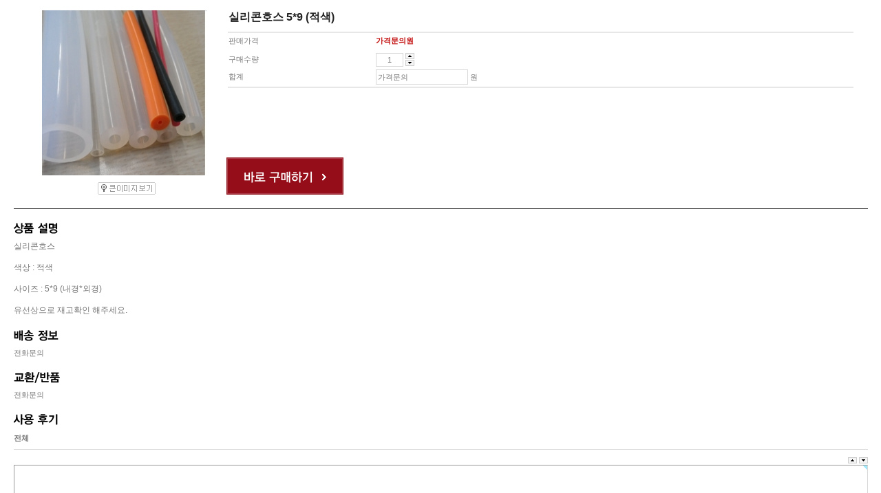

--- FILE ---
content_type: text/html; charset=utf-8
request_url: http://hanwhasil.co.kr/board/bbs/board.php?bo_table=uqyits7gv0&wr_id=2
body_size: 18508
content:
<!-- <!DOCTYPE HTML PUBLIC "-//W3C//DTD HTML 4.01 Transitional//EN"> -->
<html>
<head>
<meta http-equiv="content-type" content="text/html; charset=utf-8">
<title>게시판 그룹 > 재고현황 > 실리콘호스 5*9 (적색)</title>
<link rel="stylesheet" href="../style.css" type="text/css">
<style type="text/css">
BODY { 
scrollbar-3dlight-color:#FF00FF;
scrollbar-arrow-color:#000000;
scrollbar-track-color:#FF00FF;
scrollbar-darkshadow-color:#FF00FF;
scrollbar-face-color:#FF00FF;
scrollbar-highlight-color:#FF00FF;
scrollbar-shadow-color:#FF00FF;}
</style>
</head>
<script type="text/javascript">
        		function OnCopy () {
            			if (window.clipboardData) {
                		window.clipboardData.setData ("Text", "내용을 복사할 수 없습니다");
            		}
            		return false;   // cancels the default copy operation
        	}
    		</script><script type="text/javascript">
// 자바스크립트에서 사용하는 전역변수 선언
var g4_path      = "..";
var g4_bbs       = "bbs";
var g4_bbs_img   = "img";
var g4_url       = "http://hanwhasil.co.kr";
var g4_is_member = "";
var g4_is_admin  = "";
var g4_bo_table  = "uqyits7gv0";
var g4_sca       = "";
var g4_charset   = "utf-8";
var g4_cookie_domain = "";
var g4_is_gecko  = navigator.userAgent.toLowerCase().indexOf("gecko") != -1;
var g4_is_ie     = navigator.userAgent.toLowerCase().indexOf("msie") != -1;
</script>
<script type="text/javascript" src="../js/jquery-1.4.2.min.js"></script>
<script type="text/javascript" src="../js/common.js"></script>
<body topmargin="0" leftmargin="0"  style="filter:chroma(color=#FF00FF)" oncopy="return OnCopy ()">
<a name="g4_head"></a>
<script type="text/javascript" src="../js/sideview.js"></script>
<script type='text/javascript' src='../js/ajax.js'></script><!--<link rel="stylesheet" href="../skin/board/shop_mall/style.css" type="text/css">--->
 
<style>
body, td, tr,  input { font-family:돋움, dotum, verdana, Arial, Helvetica, sans-serif; color:#777; font-size: 11px; }
img{border:0px;}
.input { border:1px solid #d7d7d7 }

</style>
<script language="javascript">
	 //금액에 , 찍기..
function numchk(num){
    num=new String(num);
    num=num.replace(/,/gi,"");
    return numchk1(num);
}

function numchk1(num){
    var sign="";
    if(isNaN(num)) {
        alert("숫자만 입력할 수 있습니다");
        return "";
    }
    if(num==0) {
        return num;
    }

    if(num<0){
        num=num*(-1);
        sign="-";
    }
    else{
        num=num*1;
    }
    num = new String(num)
    var temp="";
    var pos=3;
    num_len=num.length;
    while (num_len>0){
        num_len=num_len-pos;
        if(num_len<0) {
            pos=num_len+pos;
            num_len=0;
        }
        temp=","+num.substr(num_len,pos)+temp;
    }
    return sign+temp.substr(1);
}
</script>

<div style="height:12px; line-height:1px; font-size:1px;">&nbsp;</div>

<!-- 게시글 보기 시작 -->
<table width="97%" align="center" cellpadding="0" cellspacing="0">
	<tr>
		<td>
		
			<table width="97%" align="center" cellpadding="0" cellspacing="0">
			<form name=cart method="POST" action="javascript:cart_submit(document.cart);" autocomplete="off">
			<input type=hidden name=bo_table value='uqyits7gv0'>
			<input type=hidden name=wr_id value='2'>
				<tr>
					<td width=290 rowspan="2" align="center" valign="top">
			    <!-- image view -->
				    <table cellpadding=0 cellspacing=0 border=0>
				    	<tr>
				    		<td align="center">					    
					        <table cellpadding=0 cellspacing=0 border=0>
					        	<tr><td align="center">			                
											<img src='../data/file/uqyits7gv0/thumbView/2039435739_LBanfsU3_1.png' style='margin-right:5px; border:1 solid #e2e2e2; padding:3px;'>			
											</td>
										</tr>
										<tr><td width="250" height="25" align="center" valign="bottom">
										<a href='#' onclick="javascript:window.open('../skin/board/shop_mall/view_open.php?bo_table=uqyits7gv0&wr_id=2','view_open','width=800,height=560,top=50,left=50,scrollbars=yes,resizable=yes')">
										<img src="../skin/board/shop_mall/img/icon_open.gif" alt='큰이미지 보기' border="0"></a>
										</td></tr>
									</table>
								</td>
							</tr>
				    </table>
				  <!-- image view -->
					</td>
					<td width="-193" valign=top>
					<!-- spec list -->  
					<table border="0" width="100%" align=center>
				  	<tr>
				    	<td colspan="2"><FONT STYLE="color:#222222;font-size:16;font-style:normal; font-family:돋움, Arial;"><b>실리콘호스 5*9 (적색)</b></font>
							&nbsp;&nbsp;
							</td>
					  </tr>
				    <tr><td colspan=2 height=5></td></tr>
				    <tr><td colspan=2 height=1 bgcolor=#e7e7e7></td></tr>
										    				    <tr><td height=20>판매가격</td>
				        <td><font color="#c20a0a"><b>가격문의원</b></font></td>
				    </tr>				    
				    
			    <tr><td colspan=2>
				    	<table cellpadding="0" cellspacing="0">
				    		<td><table cellpadding="0" cellspacing="0">
						                    </table>			    				    			
				    		</td>				    		
				    		<td><table cellpadding="0" cellspacing="0">
                				    				    			
		</table>		    		</td>
				    	</tr>
				    </table>		    	
				    	
				    	</td></tr>
				    
    				    				    				    
						<tr><td height=20>구매수량</td>
				        <td>
				        	<table cellspacing=0 cellpadding=0>
				          	<tr>
				            	<td rowspan=3 style="padding-right:3px"><input class="field" name=wr_qty onchange='add_sum()' value='1' size=3 style="border:1px solid #d7d7d7; width:40px; height:20px; text-align:center;" /></td>
				              <td><img src='../skin/board/shop_mall/img/up.gif' alt='증가' border=0 style='cursor:pointer;' onclick="qty_change('up');"></td>
				            </tr>
				          	<tr>
				          	  <td><img src='../skin/board/shop_mall/img/down.gif' alt='감소' border="0" style='cursor:pointer;' onclick="qty_change('dn');" /></td>
				          	  </tr>
									</table>
					      </td>
							</tr>
						<tr><td height=20>합계</td>
				    <td><input class="field" style="height:22px;border:1px solid #d7d7d7;" name=total_price_view  value='가격문의' readonly > 원
				        <input type=hidden name=wr_9 value='가격문의'>
				        <input type=hidden name=total_price value='가격문의'></td>
						</tr>
				    <tr><td colspan=2 height=1 bgcolor=#e7e7e7></td></tr>
					</table>
					</td>
				</tr>
				<tr>
				  <td valign=bottom><table border="0" cellspacing="0" cellpadding="0">
				    <tr>
				      <td valign="bottom" style="padding-top:10px"><input type="image" src='../skin/board/shop_mall/img/btn2_now_buy.gif' alt='바로 구매하기' />
				      </td>
			        </tr>
			      </table></td>
			  </tr>
			</table>
		</td></tr>
		</form>
	<tr><td height="20"></td></tr>
</table>

<table width="97%" align="center" cellpadding="0" cellspacing="0" style="border-top:1px solid #333">
	<tr>
		<td align="center" valign="top" style="padding-top:20px">
			<!----------정보---------->
			<table width="100%" cellspacing="0" cellpadding="0" border="0">
				<tr>
					
					<td width="" style="padding-bottom:20px">
						<table width="100%" cellspacing="0" cellpadding="0" border="0" valign="top">
							<tr><td width="" style="padding-bottom:10px"><img src="../skin/board/shop_mall/img/item_01.gif"></td></tr>
							<tr><td width="">
							<span id="writeContents">실리콘호스 <br/><br/>색상 : 적색<br/><br/>사이즈 : 5*9 (내경*외경) <br/><br/>유선상으로 재고확인 해주세요.</span>
							</tr>
						</table>
					</td>
				</tr>
				<tr>
					
					<td width="" style="padding-bottom:20px">
						<table width="100%" cellspacing="0" cellpadding="0" border="0" valign="top">
							<tr><td width="" style="padding-bottom:10px"><img src="../skin/board/shop_mall/img/item_02.gif"></td></tr>
							<tr><td width="">			
							<span id="wr_14">전화문의</span>
						  </tr>
						</table>
					</td>
				</tr>
				<tr>
					
					<td width="" style="padding-bottom:20px">
						<table width="100%" cellspacing="0" cellpadding="0" border="0" valign="top">
							<tr>
								<td width="" style="padding-bottom:10px"><img src="../skin/board/shop_mall/img/item_03.gif"></td>
						  </tr>
							<tr>
								<td width="">
								<span id="wr_15">전화문의</span>
								</td>
							</tr>
						</table>
					</td>
				</tr>
				<tr>
					
					<td width="">
						<table width="100%" cellspacing="0" cellpadding="0" border="0" valign="top">
							<tr><td width=""><img src="../skin/board/shop_mall/img/item_04.gif"></td></tr>
							<tr><td width="">
								<script type='text/javascript'> var md5_norobot_key = '56a05d95106935e830f09a943ee3adc6'; </script>
<script language="JavaScript">
// 글자수 제한
var char_min = parseInt(0); // 최소
var char_max = parseInt(0); // 최대
</script>

<table border="0" cellspacing="0" cellpadding="0">
<tr>
    <td height="5"></td>
</tr>
<table>

<table width="100%" cellspacing="0" cellpadding="0" border="0">
<tr>
    <td height="30"><strong>전체</strong></td>
</tr>
<tr>
    <td>
<!-- 코멘트 리스트 -->
<!-- 코멘트 리스트 -->


<!-- 코멘트 입력 -->
<table width="100%" border="0" cellspacing="0" cellpadding="0">
	<tr><td height="1" bgcolor="#D7D7D7"></td></tr>
	<tr>
		<td align=right style="padding-top:10px;">
			<SPAN style="CURSOR: pointer;" onclick="textarea_decrease('wr_content', 10);"><img src="../skin/board/shop_mall/img/up.gif"></SPAN>
			<SPAN style="CURSOR: pointer;" onclick="textarea_increase('wr_content', 10);"><img src="../skin/board/shop_mall/img/down.gif" ></SPAN>
		</td>
	</tr>
	<tr>
		<td>
			<span id=comment_write style='display:none;'>
			<form name="fviewcomment" method="post" action="./write_comment_update.php" onsubmit="return fviewcomment_submit(this);" autocomplete="off" style="margin:0px;">
			<input type=hidden name=w           id=w value='c'>
			<input type=hidden name=bo_table    value='uqyits7gv0'>
			<input type=hidden name=wr_id       value='2'>
			<input type=hidden name=comment_id  id='comment_id' value=''>
			<input type=hidden name=sca         value='' >
			<input type=hidden name=sfl         value='' >
			<input type=hidden name=stx         value=''>
			<input type=hidden name=spt         value=''>
			<input type=hidden name=page        value=''>
			<input type=hidden name=cwin        value=''>

			<table width="100%" border="0" cellspacing="0" cellpadding="0">
				<tr>
					<td>
						<TEXTAREA id='wr_content' name='wr_content' rows="5" itemname="내용" required 
						 style='width:100%; word-break:break-all;' class=tx></TEXTAREA>
						</td>
				</tr>
				<tr>
					<td>
<input type=radio name="wr_10" value="1"><img src="../skin/board/shop_mall/img/star_01.gif" width="65" height="12">&nbsp;<input type=radio name="wr_10" value="2"><img src="../skin/board/shop_mall/img/star_02.gif" width="65" height="12">&nbsp;<input type=radio name="wr_10" value="3"><img src="../skin/board/shop_mall/img/star_03.gif" width="65" height="12">&nbsp;<input type=radio name="wr_10" value="4"><img src="../skin/board/shop_mall/img/star_04.gif" width="65" height="12">&nbsp;<input type=radio name="wr_10"><img src="../skin/board/shop_mall/img/star_05.gif" width="65" height="12">
					</td>
				</tr>
				<tr>
					<td height="40">
						<table border="0" cellpadding=0 cellspacing="0" align=center valign=bottom>
							<tr>
																<td style='padding-right:5px;'>이름</td>
								<td style='padding-right:10px;'><INPUT type=text maxLength=20 size=15 name="wr_name" itemname="이름" required class=ed></td>
								<td style='padding-right:5px;'>패스워드</td>
								<td style='padding-right:10px;'><INPUT type=password maxLength=20 size=15 name="wr_password" itemname="패스워드" required class=ed></td>
								<!-- <td>이메일</td>
								<td><INPUT type=text maxLength="100" name="wr_email" itemname="E-mail" email></td>
								<td>홈페이지</td>
								<td><INPUT type=text maxLength="100" name="wr_homepage" itemname="홈페이지"></td> -->
																<td style='padding-right:5px;'><font color=#999999><font size=3 color=#FF0000><b>4</b></font><font size=3 color=#FF0000><b>d</b></font>b<font size=3 color=#FF0000><b>8</b></font><font size=3 color=#FF0000><b>0</b></font><font size=3 color=#FF0000><b>e</b></font>0<font size=3 color=#FF0000><b>a</b></font>5ab9</font></td>
								<td style='padding-right:10px;'><INPUT title="왼쪽의 글자중 빨간글자만 순서대로 입력하세요." type="input" name="wr_key" itemname="자동등록방지" required class=ed></td>
																								<td style="padding:10px 0"><INPUT type="image" src="../skin/board/shop_mall/img/ok.gif" border=0 accesskey='s'></td>
							</tr>
						</table>
					</td>
				</tr>
			</table>
			</form>
			</span>
		</td>
	</tr>
</table>


<script language='JavaScript'>
var save_before = '';
var save_html = document.getElementById('comment_write').innerHTML;
function fviewcomment_submit(f)
{
///////////////////
    var wr_10 = document.getElementsByName('wr_10');
    var chk = false;
    for (i=0;i<wr_10.length;i++)
    {
        if (wr_10[i].checked)
        {
            chk = true;
            break;
        }
    }
    if (!chk)
    {
        alert("별점을 선택하세요.");
        return false;
    }

    return true;
//////////////////
    var pattern = /(^\s*)|(\s*$)/g; // \s 공백 문자

    var s;
    if (s = word_filter_check(document.getElementById('wr_content').value))
    {
        alert("내용에 금지단어('"+s+"')가 포함되어있습니다");
        document.getElementById('wr_content').focus();
        return false;
    }

    // 양쪽 공백 없애기
    var pattern = /(^\s*)|(\s*$)/g; // \s 공백 문자
    document.getElementById('wr_content').value = document.getElementById('wr_content').value.replace(pattern, "");
    if (char_min > 0 || char_max > 0)
    {
        check_byte('wr_content', 'char_count');
        var cnt = parseInt(document.getElementById('char_count').innerHTML);
        if (char_min > 0 && char_min > cnt)
        {
            alert("코멘트는 "+char_min+"글자 이상 쓰셔야 합니다.");
            return false;
        } else if (char_max > 0 && char_max < cnt)
        {
            alert("코멘트는 "+char_max+"글자 이하로 쓰셔야 합니다.");
            return false;
        }
    }
    else if (!document.getElementById('wr_content').value)
    {
        alert("코멘트를 입력하여 주십시오.");
        return false;
    }

    if (typeof(f.wr_name) != 'undefined')
    {
        f.wr_name.value = f.wr_name.value.replace(pattern, "");
        if (f.wr_name.value == '')
        {
            alert('이름이 입력되지 않았습니다.');
            f.wr_name.focus();
            return false;
        }
    }

    if (typeof(f.wr_password) != 'undefined')
    {
        f.wr_password.value = f.wr_password.value.replace(pattern, "");
        if (f.wr_password.value == '')
        {
            alert('패스워드가 입력되지 않았습니다.');
            f.wr_password.focus();
            return false;
        }
    }

    if (typeof(f.wr_key) != 'undefined')
    {
        if (hex_md5(f.wr_key.value) != md5_norobot_key)
        {
            alert('자동등록방지용 빨간글자가 순서대로 입력되지 않았습니다.');
            f.wr_key.focus();
            return false;
        }
    }

    return true;
}

function comment_box(comment_id, work)
{
    var el_id;
    // 코멘트 아이디가 넘어오면 답변, 수정
    if (comment_id)
    {
        if (work == 'c')
            el_id = 'reply_' + comment_id;
        else
            el_id = 'edit_' + comment_id;
    }
    else
        el_id = 'comment_write';

    if (save_before != el_id)
    {
        if (save_before)
        {
            document.getElementById(save_before).style.display = 'none';
            document.getElementById(save_before).innerHTML = '';
        }

        document.getElementById(el_id).style.display = '';
        document.getElementById(el_id).innerHTML = save_html;
        // 코멘트 수정
        if (work == 'cu')
        {
            document.getElementById('wr_content').value = document.getElementById('save_comment_' + comment_id).value;
            if (typeof char_count != 'undefined')
                check_byte('wr_content', 'char_count');
        }

        document.getElementById('comment_id').value = comment_id;
        document.getElementById('w').value = work;

        save_before = el_id;
    }
}

function comment_delete(url)
{
    if (confirm("이 코멘트를 삭제하시겠습니까?")) location.href = url;
}

comment_box('', 'c'); // 코멘트 입력폼이 보이도록 처리하기위해서 추가 (root님)
</script>

</td>
</tr>
</table><script type='text/javascript' src='../js/md5.js'></script>
							</td></tr>
						</table>
					</td>
				</tr>
			</table>
<div style="height:2px; line-height:1px; font-size:1px; background-color:#dedede; clear:both;">&nbsp;</div>

</td></tr></table><br>
<script language="javascript">

function add_sum()
{
    var bf = document.cart ;
    var total_price;
    total_price = bf.wr_9.value;

                                                
    total_price = parseInt(total_price) * parseInt(bf.wr_qty.value);     
    bf.total_price_view.value = numchk(total_price);
    bf.total_price.value = total_price;

}

function qty_change(chg)
{
    var f = document.cart ;
    var qty = f.wr_qty.value;

    if(chg=='up') qty++;                
    if(chg=='dn') qty--;

    if(qty<1) qty = 1;
    f.wr_qty.value = qty;
    add_sum();

}

function cart_submit(f)
{
    f.action = "../skin/board/shop_mall/order.php";
    f.submit();
}

</script>

<script language="JavaScript">
function file_download(link, file) {
        document.location.href=link;
}
</script>

<script language="JavaScript" src="../js/board.js"></script>
<script language="JavaScript">
window.onload=function() {
    resizeBoardImage(600);
    drawFont();
}
</script>
<!-- 게시글 보기 끝 -->

<!-- 사용스킨 : shop_mall -->
<script type="text/javascript" src="../js/wrest.js"></script>

<!-- 새창 대신 사용하는 iframe -->
<iframe width=0 height=0 name='hiddenframe' style='display:none;'></iframe>


</body>
</html>
